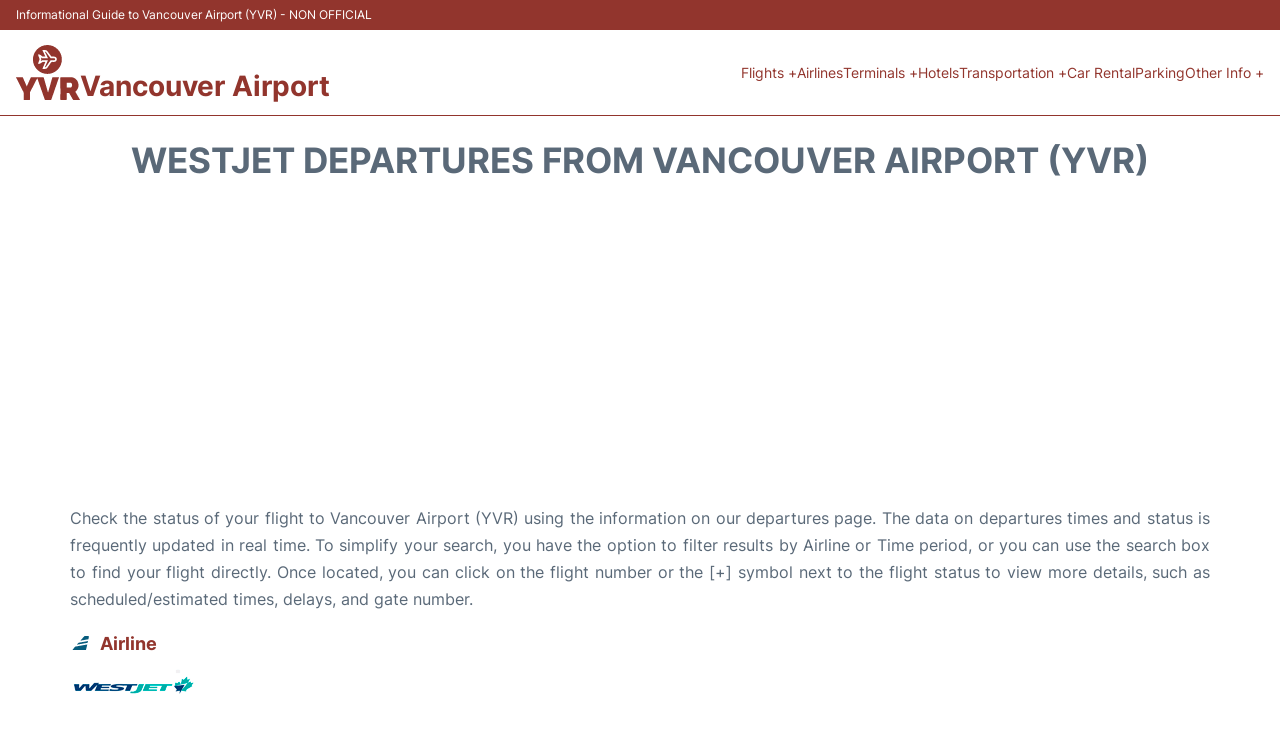

--- FILE ---
content_type: text/html; charset=UTF-8
request_url: https://www.vancouver-airport.com/yvr-departures-airline-westjet
body_size: 15408
content:
<!DOCTYPE html PUBLIC "-//W3C//DTD XHTML 1.0 Transitional//EN" "http://www.w3.org/TR/xhtml1/DTD/xhtml1-transitional.dtd">
<html xmlns="http://www.w3.org/1999/xhtml">
<head>
	<meta http-equiv="Content-Type" content="text/html; charset=UTF-8" />
	<title>Vancouver Airport (YVR) - WestJet Flight Departures - Today</title>
	<meta name="description" content="WestJet flight departures from Vancouver Airport (YVR) - Today">
	<meta name="keywords" content="Vancouver Airport (YVR) WestJet departures, YVR departures WestJet, Vancouver Airport (YVR) airport departures WestJet">
	<link rel="canonical" href="https://www.vancouver-airport.com/yvr-departures" />
	<meta name="robots" content="noindex">		<link rel="stylesheet" href="/css/plantilla/flights-2708.css">
	<meta name="viewport" content="width=device-width, initial-scale=1.0">
<link rel="apple-touch-icon" sizes="180x180" href="/apple-touch-icon.png">
<link rel="icon" type="image/png" href="/favicon-32x32.png" sizes="32x32">
<link rel="icon" type="image/png" href="/favicon-16x16.png" sizes="16x16">
<link rel="manifest" href="/manifest.json">
<meta name="theme-color" content="#ffffff">
<link rel="stylesheet" href="/css/plantilla/variables.css">
<style>
    *, *::after, *::before {margin: 0;padding: 0;box-sizing: inherit;}html {font-size: 100%;}@media (min-width: 112.5em) {html {font-size: 120%;}}body {margin: 0 auto;background-color: var(--cw);box-sizing: border-box;font-family: var(--fp);line-height: 1.7;font-weight: 400;color: var(--ct);}strong, b {font-family: var(--fpb);}.container {margin: 0 auto;max-width: 73.75rem !important;padding: 0 1.25rem;}.u-center-text {text-align: center;}.u-align-right {text-align: right;}.u-margin-bottom-big {margin-bottom: 5rem;}@media (max-width: 53.125em) {.u-margin-bottom-big {margin-bottom: 3.125rem !important;}}.u-margin-bottom-medium {margin-bottom: 1.25rem;}@media (max-width: 53.125em) {.u-margin-bottom-medium {margin-bottom: 0.938rem !important;}}.u-margin-bottom-small {margin-bottom: 0.625rem;}.u-margin-top-big {margin-top: 5rem;}.u-margin-top-huge {margin-top: 6.25rem;}.u-no-margin {margin: 0 !important;}.u-padding-top {padding-top: .625rem;}.u-padding-topbot {padding: .625rem 0;}.u-clear::after {content: "";display: table;clear: both;}.u-sticky {position: sticky;top: 2rem;}.u-flex-center {display: flex;justify-content: center;}.ad {margin-bottom: 1.25rem;overflow:auto;text-align:center;}@media (max-width: 53.125em) {.ad{overflow:unset;}}.ad-right {border: 2px solid var(--ct);min-height: 40rem;}@media (max-width: 53.125em) {.ad-right {min-height: 20rem;}}.row {max-width: var(--gw);margin: 0 auto;}.row:not(:last-child) {margin-bottom: var(--gv);}@media (max-width: 53.125em) {.row:not(:last-child) {margin-bottom: var(--gvs);}}.row [class^="col-"] {float: left;}.row [class^="col-"]:not(:last-child) {margin-right: var(--gh);}@media (max-width: 53.125em) {.row [class^="col-"]:not(:last-child) {margin-right: 0;margin-bottom: var(--gvs);}}@media (max-width: 53.125em) {.row [class^="col-"] {width: 100% !important;}}.row .col-1-of-2 {width: calc((100% - var(--gh)) / 2);}.row .col-1-of-3 {width: calc((100% - 2 * var(--gh)) / 3);}.row .col-2-of-3 {width: calc(2 * ((100% - 2 * var(--gh)) / 3) + var(--gh));}.row .col-1-of-4 {width: calc((100% - 3 * var(--gh)) / 4);}.row .col-2-of-4 {width: calc(2 * ((100% - 3 * var(--gh)) / 4) + var(--gh));}.row .col-3-of-4 {width: calc(3 * ((100% - 3 * var(--gh)) / 4) + 2 * var(--gh));}.row .col-2-of-5 {width: calc(2 * ((100% - 4 * var(--gh)) / 5) + var(--gh));}.row .col-3-of-5 {width: calc(3 * ((100% - 4 * var(--gh)) / 5) + 2 * var(--gh));}.row::after {content: "";display: table;clear: both;}.section-content {padding: 1.25rem 0;background-color: var(--cw);}
</style>
<link rel="stylesheet" href="/css/plantilla/content-2708.css">
<script defer data-domain="vancouver-airport.com" src="https://plausible.io/js/script.hash.outbound-links.js"></script>
<script>window.plausible = window.plausible || function() { (window.plausible.q = window.plausible.q || []).push(arguments) }</script>

<script>(function(){
'use strict';var g=function(a){var b=0;return function(){return b<a.length?{done:!1,value:a[b++]}:{done:!0}}},l=this||self,m=/^[\w+/_-]+[=]{0,2}$/,p=null,q=function(){},r=function(a){var b=typeof a;if("object"==b)if(a){if(a instanceof Array)return"array";if(a instanceof Object)return b;var c=Object.prototype.toString.call(a);if("[object Window]"==c)return"object";if("[object Array]"==c||"number"==typeof a.length&&"undefined"!=typeof a.splice&&"undefined"!=typeof a.propertyIsEnumerable&&!a.propertyIsEnumerable("splice"))return"array";
if("[object Function]"==c||"undefined"!=typeof a.call&&"undefined"!=typeof a.propertyIsEnumerable&&!a.propertyIsEnumerable("call"))return"function"}else return"null";else if("function"==b&&"undefined"==typeof a.call)return"object";return b},u=function(a,b){function c(){}c.prototype=b.prototype;a.prototype=new c;a.prototype.constructor=a};var v=function(a,b){Object.defineProperty(l,a,{configurable:!1,get:function(){return b},set:q})};var y=function(a,b){this.b=a===w&&b||"";this.a=x},x={},w={};var aa=function(a,b){a.src=b instanceof y&&b.constructor===y&&b.a===x?b.b:"type_error:TrustedResourceUrl";if(null===p)b:{b=l.document;if((b=b.querySelector&&b.querySelector("script[nonce]"))&&(b=b.nonce||b.getAttribute("nonce"))&&m.test(b)){p=b;break b}p=""}b=p;b&&a.setAttribute("nonce",b)};var z=function(){return Math.floor(2147483648*Math.random()).toString(36)+Math.abs(Math.floor(2147483648*Math.random())^+new Date).toString(36)};var A=function(a,b){b=String(b);"application/xhtml+xml"===a.contentType&&(b=b.toLowerCase());return a.createElement(b)},B=function(a){this.a=a||l.document||document};B.prototype.appendChild=function(a,b){a.appendChild(b)};var C=function(a,b,c,d,e,f){try{var k=a.a,h=A(a.a,"SCRIPT");h.async=!0;aa(h,b);k.head.appendChild(h);h.addEventListener("load",function(){e();d&&k.head.removeChild(h)});h.addEventListener("error",function(){0<c?C(a,b,c-1,d,e,f):(d&&k.head.removeChild(h),f())})}catch(n){f()}};var ba=l.atob("aHR0cHM6Ly93d3cuZ3N0YXRpYy5jb20vaW1hZ2VzL2ljb25zL21hdGVyaWFsL3N5c3RlbS8xeC93YXJuaW5nX2FtYmVyXzI0ZHAucG5n"),ca=l.atob("WW91IGFyZSBzZWVpbmcgdGhpcyBtZXNzYWdlIGJlY2F1c2UgYWQgb3Igc2NyaXB0IGJsb2NraW5nIHNvZnR3YXJlIGlzIGludGVyZmVyaW5nIHdpdGggdGhpcyBwYWdlLg=="),da=l.atob("RGlzYWJsZSBhbnkgYWQgb3Igc2NyaXB0IGJsb2NraW5nIHNvZnR3YXJlLCB0aGVuIHJlbG9hZCB0aGlzIHBhZ2Uu"),ea=function(a,b,c){this.b=a;this.f=new B(this.b);this.a=null;this.c=[];this.g=!1;this.i=b;this.h=c},F=function(a){if(a.b.body&&!a.g){var b=
function(){D(a);l.setTimeout(function(){return E(a,3)},50)};C(a.f,a.i,2,!0,function(){l[a.h]||b()},b);a.g=!0}},D=function(a){for(var b=G(1,5),c=0;c<b;c++){var d=H(a);a.b.body.appendChild(d);a.c.push(d)}b=H(a);b.style.bottom="0";b.style.left="0";b.style.position="fixed";b.style.width=G(100,110).toString()+"%";b.style.zIndex=G(2147483544,2147483644).toString();b.style["background-color"]=I(249,259,242,252,219,229);b.style["box-shadow"]="0 0 12px #888";b.style.color=I(0,10,0,10,0,10);b.style.display=
"flex";b.style["justify-content"]="center";b.style["font-family"]="Roboto, Arial";c=H(a);c.style.width=G(80,85).toString()+"%";c.style.maxWidth=G(750,775).toString()+"px";c.style.margin="24px";c.style.display="flex";c.style["align-items"]="flex-start";c.style["justify-content"]="center";d=A(a.f.a,"IMG");d.className=z();d.src=ba;d.style.height="24px";d.style.width="24px";d.style["padding-right"]="16px";var e=H(a),f=H(a);f.style["font-weight"]="bold";f.textContent=ca;var k=H(a);k.textContent=da;J(a,
e,f);J(a,e,k);J(a,c,d);J(a,c,e);J(a,b,c);a.a=b;a.b.body.appendChild(a.a);b=G(1,5);for(c=0;c<b;c++)d=H(a),a.b.body.appendChild(d),a.c.push(d)},J=function(a,b,c){for(var d=G(1,5),e=0;e<d;e++){var f=H(a);b.appendChild(f)}b.appendChild(c);c=G(1,5);for(d=0;d<c;d++)e=H(a),b.appendChild(e)},G=function(a,b){return Math.floor(a+Math.random()*(b-a))},I=function(a,b,c,d,e,f){return"rgb("+G(Math.max(a,0),Math.min(b,255)).toString()+","+G(Math.max(c,0),Math.min(d,255)).toString()+","+G(Math.max(e,0),Math.min(f,
255)).toString()+")"},H=function(a){a=A(a.f.a,"DIV");a.className=z();return a},E=function(a,b){0>=b||null!=a.a&&0!=a.a.offsetHeight&&0!=a.a.offsetWidth||(fa(a),D(a),l.setTimeout(function(){return E(a,b-1)},50))},fa=function(a){var b=a.c;var c="undefined"!=typeof Symbol&&Symbol.iterator&&b[Symbol.iterator];b=c?c.call(b):{next:g(b)};for(c=b.next();!c.done;c=b.next())(c=c.value)&&c.parentNode&&c.parentNode.removeChild(c);a.c=[];(b=a.a)&&b.parentNode&&b.parentNode.removeChild(b);a.a=null};var ia=function(a,b,c,d,e){var f=ha(c),k=function(n){n.appendChild(f);l.setTimeout(function(){f?(0!==f.offsetHeight&&0!==f.offsetWidth?b():a(),f.parentNode&&f.parentNode.removeChild(f)):a()},d)},h=function(n){document.body?k(document.body):0<n?l.setTimeout(function(){h(n-1)},e):b()};h(3)},ha=function(a){var b=document.createElement("div");b.className=a;b.style.width="1px";b.style.height="1px";b.style.position="absolute";b.style.left="-10000px";b.style.top="-10000px";b.style.zIndex="-10000";return b};var K={},L=null;var M=function(){},N="function"==typeof Uint8Array,O=function(a,b){a.b=null;b||(b=[]);a.j=void 0;a.f=-1;a.a=b;a:{if(b=a.a.length){--b;var c=a.a[b];if(!(null===c||"object"!=typeof c||Array.isArray(c)||N&&c instanceof Uint8Array)){a.g=b-a.f;a.c=c;break a}}a.g=Number.MAX_VALUE}a.i={}},P=[],Q=function(a,b){if(b<a.g){b+=a.f;var c=a.a[b];return c===P?a.a[b]=[]:c}if(a.c)return c=a.c[b],c===P?a.c[b]=[]:c},R=function(a,b,c){a.b||(a.b={});if(!a.b[c]){var d=Q(a,c);d&&(a.b[c]=new b(d))}return a.b[c]};
M.prototype.h=N?function(){var a=Uint8Array.prototype.toJSON;Uint8Array.prototype.toJSON=function(){var b;void 0===b&&(b=0);if(!L){L={};for(var c="ABCDEFGHIJKLMNOPQRSTUVWXYZabcdefghijklmnopqrstuvwxyz0123456789".split(""),d=["+/=","+/","-_=","-_.","-_"],e=0;5>e;e++){var f=c.concat(d[e].split(""));K[e]=f;for(var k=0;k<f.length;k++){var h=f[k];void 0===L[h]&&(L[h]=k)}}}b=K[b];c=[];for(d=0;d<this.length;d+=3){var n=this[d],t=(e=d+1<this.length)?this[d+1]:0;h=(f=d+2<this.length)?this[d+2]:0;k=n>>2;n=(n&
3)<<4|t>>4;t=(t&15)<<2|h>>6;h&=63;f||(h=64,e||(t=64));c.push(b[k],b[n],b[t]||"",b[h]||"")}return c.join("")};try{return JSON.stringify(this.a&&this.a,S)}finally{Uint8Array.prototype.toJSON=a}}:function(){return JSON.stringify(this.a&&this.a,S)};var S=function(a,b){return"number"!==typeof b||!isNaN(b)&&Infinity!==b&&-Infinity!==b?b:String(b)};M.prototype.toString=function(){return this.a.toString()};var T=function(a){O(this,a)};u(T,M);var U=function(a){O(this,a)};u(U,M);var ja=function(a,b){this.c=new B(a);var c=R(b,T,5);c=new y(w,Q(c,4)||"");this.b=new ea(a,c,Q(b,4));this.a=b},ka=function(a,b,c,d){b=new T(b?JSON.parse(b):null);b=new y(w,Q(b,4)||"");C(a.c,b,3,!1,c,function(){ia(function(){F(a.b);d(!1)},function(){d(!0)},Q(a.a,2),Q(a.a,3),Q(a.a,1))})};var la=function(a,b){V(a,"internal_api_load_with_sb",function(c,d,e){ka(b,c,d,e)});V(a,"internal_api_sb",function(){F(b.b)})},V=function(a,b,c){a=l.btoa(a+b);v(a,c)},W=function(a,b,c){for(var d=[],e=2;e<arguments.length;++e)d[e-2]=arguments[e];e=l.btoa(a+b);e=l[e];if("function"==r(e))e.apply(null,d);else throw Error("API not exported.");};var X=function(a){O(this,a)};u(X,M);var Y=function(a){this.h=window;this.a=a;this.b=Q(this.a,1);this.f=R(this.a,T,2);this.g=R(this.a,U,3);this.c=!1};Y.prototype.start=function(){ma();var a=new ja(this.h.document,this.g);la(this.b,a);na(this)};
var ma=function(){var a=function(){if(!l.frames.googlefcPresent)if(document.body){var b=document.createElement("iframe");b.style.display="none";b.style.width="0px";b.style.height="0px";b.style.border="none";b.style.zIndex="-1000";b.style.left="-1000px";b.style.top="-1000px";b.name="googlefcPresent";document.body.appendChild(b)}else l.setTimeout(a,5)};a()},na=function(a){var b=Date.now();W(a.b,"internal_api_load_with_sb",a.f.h(),function(){var c;var d=a.b,e=l[l.btoa(d+"loader_js")];if(e){e=l.atob(e);
e=parseInt(e,10);d=l.btoa(d+"loader_js").split(".");var f=l;d[0]in f||"undefined"==typeof f.execScript||f.execScript("var "+d[0]);for(;d.length&&(c=d.shift());)d.length?f[c]&&f[c]!==Object.prototype[c]?f=f[c]:f=f[c]={}:f[c]=null;c=Math.abs(b-e);c=1728E5>c?0:c}else c=-1;0!=c&&(W(a.b,"internal_api_sb"),Z(a,Q(a.a,6)))},function(c){Z(a,c?Q(a.a,4):Q(a.a,5))})},Z=function(a,b){a.c||(a.c=!0,a=new l.XMLHttpRequest,a.open("GET",b,!0),a.send())};(function(a,b){l[a]=function(c){for(var d=[],e=0;e<arguments.length;++e)d[e-0]=arguments[e];l[a]=q;b.apply(null,d)}})("__d3lUW8vwsKlB__",function(a){"function"==typeof window.atob&&(a=window.atob(a),a=new X(a?JSON.parse(a):null),(new Y(a)).start())});}).call(this);

window.__d3lUW8vwsKlB__("[base64]");</script>
        <script async src="//pagead2.googlesyndication.com/pagead/js/adsbygoogle.js"></script>
        <script>
            (adsbygoogle = window.adsbygoogle || []).push({
                google_ad_client: "ca-pub-1905334826690318",
                enable_page_level_ads: true
            });
        </script>
    </head>

<body>

<style>
    :root {
        --h-ct: var(--c1);
        --h-cbg: var(--cw);
        --h-svg: var(--c1);
        --h-cT: var(--c1);
    }
    .header__logo--title,.toggleDisplay{line-height:1;font-family:var(--fpb)}.menu__list-item--submenu>a.menu__link:hover,.menu__list-item>a.menu__link:hover,.toggleDisplay{font-weight:700}header{margin:0;font-size:.875rem}.header__bot{background-color:var(--h-cbg);color:var(--h-ct);padding:15px 16px;position:relative;border-bottom:1px solid}.header__top{padding:5px 16px;display:flex;justify-content:space-between;gap:20px;background-color:var(--c1);color:var(--cw);font-size:12px}.header__main,.menu__list{display:flex;align-items:center}.header__main{position:relative;justify-content:space-between}.header__logo{display:flex;align-items:flex-end;gap:1rem}.header__logo--title{font-size:28px;text-decoration:none;color:var(--h-cT)}.header__logo img{width:3rem}.header__logo svg{width:4rem;fill:var(--h-svg)}.header__info{display:flex;flex-direction:column;gap:5px}.header__info span{font-size:14px;text-wrap:balance;line-height:1.2}.menu{z-index:999}.menu__list{position:relative;gap:1rem}.menu__link:link,.menu__link:visited{display:inline-block;width:100%;text-decoration:none;color:var(--h-ct);transition:.2s;text-wrap:nowrap}.menu [class^=menu__list-item]{transition:.2s;position:relative}.menu [class^=menu__list-item]:hover .menu__submenu{display:block}.menu__list-item--submenu>.menu__link{width:auto}.menu__list-item--submenu>.menu__link::before{content:attr(data-text) " +"}.menu__submenu{display:none;position:absolute;background-color:var(--h-cbg);z-index:10;top:100%;left:0;border:1px solid;min-width:100%;border-radius:4px}.menu__list-item--subitem{border:0;transition:2s}.menu__list-item--subitem .menu__link{padding:.5rem .75rem!important}.menu__list-item--subitem:hover .menu__link{text-decoration:underline}.menu__list-item>a.menu__link:before{content:attr(data-text)}.menu__list-item--submenu>a.menu__link:before{content:attr(data-text) " +"}.menu__list-item--submenu>a.menu__link:before,.menu__list-item>a.menu__link:before{font-weight:700;height:0;overflow:hidden;visibility:hidden;display:block}a.menu__link:has(+ ul:hover){font-weight:700}.nav-toggle,.nav-toggle__checkbox{display:none}.nav-toggle__button{display:inline-block;height:3rem;width:3rem;text-align:center;cursor:pointer}.nav-toggle__icon{position:relative;margin-top:1.45rem}.nav-toggle__icon,.nav-toggle__icon::after,.nav-toggle__icon::before{width:1.65rem;height:3px;background-color:var(--h-ct);display:inline-block}.nav-toggle__icon::after,.nav-toggle__icon::before{content:"";position:absolute;left:0;transition:.2s}.nav-toggle__icon::before{top:-.5rem}.nav-toggle__icon::after{top:.5rem}.nav-toggle__checkbox:checked+.nav-toggle__button .nav-toggle__icon{background-color:transparent}.nav-toggle__checkbox:checked+.nav-toggle__button .nav-toggle__icon::before{top:0;transform:rotate(135deg)}.nav-toggle__checkbox:checked+.nav-toggle__button .nav-toggle__icon::after{top:0;transform:rotate(-135deg)}.toggleDisplay{display:none;position:absolute;top:.375rem;right:2.2rem;color:var(--c1);font-size:1.875rem;cursor:pointer}ul{list-style:none}.lang{display:flex!important;align-items:center;gap:5px}@media (max-width:53.125em){.header__logo{width:100%;justify-content:space-between}.header__info{text-align:center}.menu{position:absolute;background-color:var(--h-cbg);top:calc(100% + .5rem);width:100vw;left:-1.25rem}.menu__list{border-bottom:1px solid var(--c1);display:block;padding:0 1.25rem 1.25rem}.menu__link:link,.menu__link:visited{padding:.875rem 0}.menu [class^=menu__list-item],.nav-toggle{display:block}.menu [class^=menu__list-item]:hover .menu__submenu{display:inherit}.menu__list-item--submenu{position:relative}.menu__submenu{display:none;width:100%;position:relative;top:0;background-color:var(--h-cbg);border:0;min-width:initial}.menu__list-item--subitem{width:100%}.menu .container{padding:0}.toggleDisplay{display:inline-block}.toggleVisible{display:block;max-height:62.5rem;overflow-y:hidden;transition:max-height 1s ease-out}.toggleHidden{max-height:0;overflow-y:hidden;padding:0}.lang{gap:0}.lang span{padding:.5rem .75rem}.lang__ul{display:flex}.lang__ul li{width:initial}.lang__ul a{text-decoration:underline!important}}.menu__submenu--last{left:unset;right:0}
</style>
<header>
    <div class="header__top">
        <span>Informational Guide to Vancouver Airport (YVR) - NON OFFICIAL</span>
    </div>
    <div class="header__bot">
        <div class="header__main">
            
            <div class="header__logo">
                <a href="https://www.vancouver-airport.com" title="Vancouver Airport">
                    <?xml version="1.0" encoding="UTF-8"?>
<svg id="Capa_1" xmlns="http://www.w3.org/2000/svg" viewBox="0 0 186.81 160.74">
  <path d="M133.88,42.25c.3,23.01-18.94,42.34-42.25,42.33-23.25,0-42.32-19.29-42.27-42.37C49.39,19.23,68.41-.01,91.66,0c23.28.01,42.47,19.3,42.22,42.25ZM107.2,49.46c2.02-.06,3.53,0,5.05-.19,3.98-.5,6.72-3.44,6.91-7.5.17-3.64-2.61-6.99-6.43-7.65-2.65-.45-5.34-.14-8.01-.19-.83-.02-1.41-.24-1.92-.94-3.62-4.92-7.33-9.78-10.92-14.73-1.72-2.37-3.98-3.48-6.84-3.52-2.24-.03-4.47,0-6.71,0-1.48,0-1.52.02-.91,1.32,2.58,5.49,5.18,10.98,7.78,16.47.57,1.22.49,1.37-.84,1.38-2,.01-3.99,0-5.99,0-.54,0-1.01-.11-1.44-.46-1.26-1.05-2.64-1.97-3.79-3.12-2.01-2.02-4.24-3.03-7.16-2.67-1.78.22-1.85.1-1.28,1.76,1.31,3.77,2.61,7.55,3.95,11.31.26.73.24,1.36-.03,2.07-1.36,3.59-2.65,7.19-4.01,10.78-.32.85-.13,1.2.78,1.17.68-.02,1.37-.07,2.04.01,1.9.24,3.58-.24,4.93-1.59,3.28-3.3,7.25-4.38,11.77-3.74.04,0,.08,0,.12,0,1.47.02,1.52.13.91,1.51-2.57,5.85-5.13,11.71-7.69,17.56-.51,1.17-.43,1.31.82,1.32,2.32.01,4.63.04,6.95-.01,2.68-.06,4.86-1.16,6.41-3.39,3.13-4.49,6.38-8.9,9.34-13.5,1.65-2.56,3.33-4.49,6.19-3.48Z"/>
  <path d="M62.11,96.95c-1.24,2.37-2.34,4.44-3.42,6.53-5.8,11.26-11.59,22.53-17.4,33.78-.47.92-.69,1.83-.69,2.86.03,6.27.01,12.55.01,18.82,0,1.76,0,1.77-1.7,1.77-4.96,0-9.91,0-14.87,0-1.7,0-1.71,0-1.71-1.76,0-6.31-.01-12.63.01-18.94,0-.99-.21-1.87-.66-2.75-7.03-13.78-14.03-27.56-21.05-41.35-.16-.32-.32-.65-.48-.96-.36-.68-.12-.95.61-.95,5.99,0,11.99,0,17.98,0,.74,0,1.03.41,1.3,1.01,3.57,8.21,7.16,16.4,10.75,24.6.02.04.02.08.04.11.17.31.18.82.57.84.42.03.47-.48.61-.79,1.17-2.58,2.33-5.17,3.49-7.76,2.51-5.62,5.04-11.23,7.51-16.86.41-.93,1.01-1.16,1.95-1.16,11.31.02,22.62.04,33.93-.01,1.28,0,1.81.4,2.16,1.62,3.97,14.03,7.99,28.05,12.01,42.07.11.37.23.73.61,1.1.61-2.13,1.23-4.26,1.83-6.4,3.48-12.35,6.96-24.69,10.41-37.04.27-.96.71-1.35,1.75-1.34,5.55.05,11.11.02,16.67.02,1.3,0,1.35.08.93,1.28-7.34,21.31-14.69,42.61-22.01,63.93-.39,1.13-.94,1.55-2.15,1.53-5.07-.06-10.15-.05-15.23,0-1.08.01-1.62-.29-2-1.37-6.71-19.37-13.47-38.72-20.22-58.07-.47-1.35-.96-2.69-1.56-4.34Z"/>
  <path d="M129.53,127.28c0-10.47,0-20.94,0-31.4q0-1.87,1.83-1.88c9.35,0,18.7.07,28.05-.02,8.32-.08,14.6,3.56,19.17,10.29,5.66,8.34,5.3,19.36-.78,27.38-1.11,1.47-2.34,2.85-3.84,3.92-.76.54-.78.98-.33,1.76,3.89,6.7,7.74,13.43,11.61,20.14.46.8.91,1.6,1.38,2.39.35.59.27.88-.47.86-.8-.02-1.6,0-2.4,0-5.07,0-10.15-.04-15.22.03-1.2.02-1.88-.37-2.47-1.41-3.38-5.98-6.84-11.92-10.23-17.89-.45-.8-.96-1.16-1.88-1.12-1.56.06-3.12.07-4.67,0-1.1-.05-1.46.33-1.45,1.44.04,5.71.02,11.43.02,17.14q0,1.81-1.77,1.82c-4.99,0-9.99-.03-14.98.02-1.21.01-1.58-.37-1.58-1.58.04-10.63.02-21.26.02-31.88ZM147.83,117.1c0,1.95.03,3.91-.01,5.86-.02.9.27,1.3,1.23,1.29,3.39-.04,6.78-.02,10.17-.01.97,0,1.76-.35,2.46-1.03,2.68-2.62,2.97-8.44.53-11.27-.85-.98-1.79-1.84-3.21-1.84-3.35,0-6.7,0-10.05-.01-.83,0-1.13.35-1.12,1.15.03,1.95,0,3.91,0,5.86Z"/>
  <path d="M72.21,46.96c.47-1.25.9-2.52,1.41-3.74.39-.94.41-1.81.04-2.77-.55-1.39-.98-2.83-1.22-4.4.86.68,1.74,1.34,2.57,2.05.52.44,1.08.61,1.76.61,5.07-.01,10.15,0,15.22-.01,1.29,0,1.36-.1.81-1.28-2.58-5.5-5.18-10.98-7.76-16.48-.17-.37-.62-.77-.27-1.19.33-.39.83-.11,1.25-.04.8.14,1.35.63,1.82,1.26,4.09,5.52,8.21,11.02,12.28,16.56.6.82,1.25,1.21,2.28,1.19,2.72-.06,5.43-.02,8.15-.01.48,0,.97.02,1.43.12,1.5.33,2.5,1.63,2.38,3.02-.12,1.43-1.38,2.62-2.92,2.64-3.08.04-6.15.03-9.23,0-.8,0-1.33.25-1.79.92-4.14,5.98-8.32,11.93-12.46,17.9-.63.91-1.37,1.54-2.49,1.68-.86.11-1.13-.17-.76-1,1.06-2.41,2.11-4.83,3.17-7.25,1.6-3.66,3.18-7.33,4.81-10.97.43-.95.23-1.28-.82-1.28-4.95.03-9.91.03-14.86,0-.99,0-1.63.56-2.34,1.07-.74.52-1.48,1.04-2.21,1.57-.08-.05-.16-.11-.25-.16Z"/>
</svg>                </a>
                <div class="header__info">
                    <a href="https://www.vancouver-airport.com" class="header__logo--title">Vancouver Airport</a>
                </div>
                
                <div class="nav-toggle">
                    <input type="checkbox" class="nav-toggle__checkbox" id="navi-toggle" autocomplete="off">
                    <label for="navi-toggle" class="nav-toggle__button">
                        <span class="nav-toggle__icon">
                            &nbsp;
                        </span>
                    </label>
                </div>
            </div>

            <nav class="menu toggleHidden">
                <ul class="menu__list">
                                            <li class="menu__list-item--submenu">
                                <a class="menu__link" title="Flights" href="#" data-text="Flights" >
                                    Flights +                                </a>
                                                                        <ul class="menu__submenu toggleHidden ">
                                                                                            <li class="menu__list-item--subitem">
                                                        <a class="menu__link" title="Arrivals" href="/yvr-arrivals" >
                                                            Arrivals                                                        </a>
                                                    </li>
                                                                                                    <li class="menu__list-item--subitem">
                                                        <a class="menu__link" title="Departures" href="/yvr-departures" >
                                                            Departures                                                        </a>
                                                    </li>
                                                                                                    <li class="menu__list-item--subitem">
                                                        <a class="menu__link" title="Flight Status" href="/yvr-flight-status" >
                                                            Flight Status                                                        </a>
                                                    </li>
                                                                                        </ul>
                                                                </li>
                                                    <li class="menu__list-item">
                                <a class="menu__link" title="Airlines" href="/yvr-airlines" data-text="Airlines" >
                                    Airlines                                </a>
                                                            </li>
                                                    <li class="menu__list-item--submenu">
                                <a class="menu__link" title="Terminals" href="/terminals.php" data-text="Terminals" >
                                    Terminals +                                </a>
                                                                        <ul class="menu__submenu toggleHidden ">
                                                                                            <li class="menu__list-item--subitem">
                                                        <a class="menu__link" title="Main Terminal" href="/main-terminal.php" >
                                                            Main Terminal                                                        </a>
                                                    </li>
                                                                                                    <li class="menu__list-item--subitem">
                                                        <a class="menu__link" title="South Terminal" href="/south-terminal.php" >
                                                            South Terminal                                                        </a>
                                                    </li>
                                                                                        </ul>
                                                                </li>
                                                    <li class="menu__list-item">
                                <a class="menu__link" title="Hotels near Vancouver Airport" href="https://www.booking.com/airport/ca/yvr.en-gb.html?aid=358577;label=YVR" data-text="Hotels" target="_blank">
                                    Hotels                                </a>
                                                            </li>
                                                    <li class="menu__list-item--submenu">
                                <a class="menu__link" title="Transportation" href="/transportation.php" data-text="Transportation" >
                                    Transportation +                                </a>
                                                                        <ul class="menu__submenu toggleHidden ">
                                                                                            <li class="menu__list-item--subitem">
                                                        <a class="menu__link" title="Bus" href="/bus.php" >
                                                            Bus                                                        </a>
                                                    </li>
                                                                                                    <li class="menu__list-item--subitem">
                                                        <a class="menu__link" title="Taxi" href="/taxi.php" >
                                                            Taxi                                                        </a>
                                                    </li>
                                                                                                    <li class="menu__list-item--subitem">
                                                        <a class="menu__link" title="Skytrain" href="/skytrain.php" >
                                                            Skytrain                                                        </a>
                                                    </li>
                                                                                                    <li class="menu__list-item--subitem">
                                                        <a class="menu__link" title="Transfers" href="/transfers.php" >
                                                            Transfers                                                        </a>
                                                    </li>
                                                                                        </ul>
                                                                </li>
                                                    <li class="menu__list-item">
                                <a class="menu__link" title="Car Rental Vancouver Airport" href="/car-rental.php" data-text="Car Rental" >
                                    Car Rental                                </a>
                                                            </li>
                                                    <li class="menu__list-item">
                                <a class="menu__link" title="Parking" href="/parking.php" data-text="Parking" >
                                    Parking                                </a>
                                                            </li>
                                                    <li class="menu__list-item--submenu">
                                <a class="menu__link" title="Other Info" href="#" data-text="Other Info" >
                                    Other Info +                                </a>
                                                                        <ul class="menu__submenu toggleHidden menu__submenu--last">
                                                                                            <li class="menu__list-item--subitem">
                                                        <a class="menu__link" title="Services" href="/services.php" >
                                                            Services                                                        </a>
                                                    </li>
                                                                                                    <li class="menu__list-item--subitem">
                                                        <a class="menu__link" title="Lounges" href="/lounges.php" >
                                                            Lounges                                                        </a>
                                                    </li>
                                                                                                    <li class="menu__list-item--subitem">
                                                        <a class="menu__link" title="Review" href="/review.php" >
                                                            Review                                                        </a>
                                                    </li>
                                                                                        </ul>
                                                                </li>
                                        </ul>
            </nav>
            
            
        </div>
    </div>

  <script>
    const menuToggle=document.querySelector(".nav-toggle"),menuCheckBox=document.querySelector(".nav-toggle__checkbox"),menuMobile=document.querySelector(".menu"),menuIdiomes=document.querySelector(".header__lang"),menuItems=document.querySelectorAll(".menu__list-item--submenu");function toggleMenu(){menuCheckBox.checked?(menuMobile.classList.replace("toggleHidden","toggleVisible"),menuIdiomes.classList.replace("toggleHidden","toggleVisible")):(menuMobile.classList.replace("toggleVisible","toggleHidden"),menuIdiomes.classList.replace("toggleVisible","toggleHidden"))}function toggleSubMenu(){if(this.lastElementChild.classList.contains("toggleVisible")){this.lastElementChild.classList.replace("toggleVisible","toggleHidden");let e=this.querySelector(".toggleDisplay");e.textContent="+"}else{this.lastElementChild.classList.replace("toggleHidden","toggleVisible");let l=this.querySelector(".toggleDisplay");l.textContent="−"}}menuToggle.addEventListener("click",toggleMenu),menuItems.forEach(e=>{e.querySelector(".toggleDisplay"),e.addEventListener("click",toggleSubMenu)});
  </script>
  <div class="clear"></div>
</header>

	<main>
		<div class="section-content">

			<div class="container">

				<div class="content-text">

											<div class="u-center-text u-margin-bottom-medium">
							<h1 class="heading-primary">WestJet Departures from Vancouver Airport (YVR)</h1>
						</div>
																      			</div>
				<div class="ad">
											
<script async src="//pagead2.googlesyndication.com/pagead/js/adsbygoogle.js"></script>
<!-- vancouver - departures - topR -->
<ins class="adsbygoogle"
     style="display:block"
     data-ad-client="ca-pub-1905334826690318"
     data-ad-slot="4851601789"
     data-ad-format="auto"></ins>
<script>
(adsbygoogle = window.adsbygoogle || []).push({});
</script>
 				</div><!--end adsense -->

				
    			
		<div class="content-text u-margin-bottom-medium">
			<p>Check the status of your flight to Vancouver Airport (YVR) using the information on our departures page. The data on departures times and status is frequently updated in real time. To simplify your search, you have the option to filter results by Airline or Time period, or you can use the search box to find your flight directly. Once located, you can click on the flight number or the [+] symbol next to the flight status to view more details, such as scheduled/estimated times, delays, and gate number.</p>
		</div>
		
			<div class="flights-avis">
								<div class="flight-info__title flight-info__title--airline">Airline</div>
				<div class="flight-airline__img-box">
					<div class="flight-airline__img">
						<a href="/yvr-airlines/westjet"><img src="/images/airlines_png/westjet.png" alt="WestJet"></a>
					</div>
					<div class="flight-airline__text">This list only contains flights from <b>WestJet</b>. <a href='/yvr-departures' style='text-decoration:underline;'>See flights from all airlines</a></div>
				</div>
									
							
			</div>
		
			<div style="clear:both;"></div>

    		<div class="flights">
			
			


			
				<div class="flights-features row">

					<div class="col-1-of-2 flights-features__search">

						<div class="flight-info__title flight-info__title--search">Search:</div>

						<div class="flights-features__search-flights">

							<div class="flights-features__search-input--box">
								<input type="text" placeholder="Flight number or airline" name="buscador-flights" class="flights-features__search-input" id="search-input">
								<input type="text" value="Departures" id="tipus-vol" hidden>
																<input type="text" value="/yvr-departures-airline-" id="url-airlines" hidden>
								<input type="text" value="/yvr-flight-status?departure=" id="url-vol" hidden>
								<input type="text" value="eng" id="idioma" hidden>
								<div id="search-results" class="search-results"></div>
							</div>


							<div class="flights-features__search-airlines">

								<script>
									function filterAirline() {
										pageToRedirect = document.getElementById("filter-airline").value;
										window.location.href = pageToRedirect;
									}
								</script>

																
								<select onchange="filterAirline()" id="filter-airline">
									<option selected disabled>Filter by airline</option>
																		<option value="/yvr-departures">All airlines</option>
																					<option value="/yvr-departures-airline-aeromexico" >AeroMexico</option>
																							<option value="/yvr-departures-airline-air-canada" >Air Canada</option>
																							<option value="/yvr-departures-airline-air-china" >Air China</option>
																							<option value="/yvr-departures-airline-air-france" >Air France</option>
																							<option value="/yvr-departures-airline-air-india" >Air India</option>
																							<option value="/yvr-departures-airline-air-new-zealand" >Air New Zealand</option>
																							<option value="/yvr-departures-airline-air-north" >Air North</option>
																							<option value="/yvr-departures-airline-alaska-air" >Alaska Airlines</option>
																							<option value="/yvr-departures-airline-all-nippon-airways-ana" >All Nippon Airways - ANA</option>
																							<option value="/yvr-departures-airline-american-airlines" >American Airlines</option>
																							<option value="/yvr-departures-airline-british-airways" >British Airways</option>
																							<option value="/yvr-departures-airline-cathay-pacific" >Cathay Pacific</option>
																							<option value="/yvr-departures-airline-central-mountain-air" >Central Mountain Air</option>
																							<option value="/yvr-departures-airline-china-airlines" >China Airlines</option>
																							<option value="/yvr-departures-airline-china-eastern-airlines" >China Eastern Airlines</option>
																							<option value="/yvr-departures-airline-china-southern-airlines" >China Southern Airlines</option>
																							<option value="/yvr-departures-airline-delta-air-lines" >Delta Air Lines</option>
																							<option value="/yvr-departures-airline-eva-air" >EVA Air</option>
																							<option value="/yvr-departures-airline-fiji-airways" >Fiji Airways</option>
																							<option value="/yvr-departures-airline-flair-air" >Flair Airlines</option>
																							<option value="/yvr-departures-airline-flexjet" >Flexjet</option>
																							<option value="/yvr-departures-airline-hainan-airlines" >Hainan Airlines</option>
																							<option value="/yvr-departures-airline-harbour-air" >Harbour Air</option>
																							<option value="/yvr-departures-airline-helijet" >Helijet International</option>
																							<option value="/yvr-departures-airline-hong-kong-airlines" >Hong Kong Airlines</option>
																							<option value="/yvr-departures-airline-icelandair" >Icelandair</option>
																							<option value="/yvr-departures-airline-jal-japan-airlines" >JAL - Japan Airlines</option>
																							<option value="/yvr-departures-airline-jetblue" >JetBlue</option>
																							<option value="/yvr-departures-airline-klm" >KLM Royal Dutch Airlines</option>
																							<option value="/yvr-departures-airline-korean-air" >Korean Air</option>
																							<option value="/yvr-departures-airline-lufthansa" >Lufthansa</option>
																							<option value="/yvr-departures-airline-netjets" >NetJets</option>
																							<option value="/yvr-departures-airline-pacific-coastal-airlines" >Pacific Coastal Airlines</option>
																							<option value="/yvr-departures-airline-philippine-airlines" >Philippine Airlines</option>
																							<option value="/yvr-departures-airline-porter-airlines" >Porter Airlines</option>
																							<option value="/yvr-departures-airline-qantas" >Qantas</option>
																							<option value="/yvr-departures-airline-sichuan-airlines" >Sichuan Airlines</option>
																							<option value="/yvr-departures-airline-twayair" >T'Way Air</option>
																							<option value="/yvr-departures-airline-turkish-airlines" >Turkish Airlines</option>
																							<option value="/yvr-departures-airline-united-airlines" >United Airlines</option>
																							<option value="/yvr-departures-airline-westjet" selected>WestJet</option>
																							<option value="/yvr-departures-airline-xiamen-airlines" >Xiamen Airlines</option>
																							<option value="/yvr-departures-airline-zipair-tokyo" >ZIPAIR Tokyo</option>
																			</select>

																		<script>
											function filterTerminal() {
												pageToRedirect = document.getElementById("filter-terminal").value;
												window.location.href = pageToRedirect;
											}
										</script>
										<div class="flights-features__search-airlines--or">or</div>
										<select onchange="filterTerminal()" id="filter-terminal">
											<option value="" selected disabled>Filter by terminal</option>
											<option value="/yvr-departures">All terminals</option>
																									<option value="/yvr-departures-terminal-main" >Main (Domestic and International)</option>
																											<option value="/yvr-departures-terminal-south" >South</option>
																							</select>
										
							</div>

							<script src="https://code.jquery.com/jquery-3.3.1.js" integrity="sha256-2Kok7MbOyxpgUVvAk/HJ2jigOSYS2auK4Pfzbm7uH60=" crossorigin="anonymous"></script>
							<script>
								function filtrarFlights() {
									var buscadorString = document.querySelector("[name='buscador-flights']").value;
									var contSearch = document.querySelector("#search-input").value.length;
									var tipusVol = document.querySelector("#tipus-vol").value;
									var urlAirline = document.querySelector("#url-airlines").value;
									var urlVol = document.querySelector("#url-vol").value;
									var idioma = document.querySelector("#idioma").value;

									$.ajax({
										type: 'post',
										url: '/comuns/buscador-flights.php',
										data: {
											'buscadorString': buscadorString,
											'contSearch': contSearch,
											'tipusVol': tipusVol,
											'urlVol': urlVol,
											'urlAirline': urlAirline,
											'idioma': idioma
											},
										cache: false,
										success: function(data) {
											$('#search-results').html(data);
										}
									});
									return false;
								}

								// espera a que l'usuari acabi d'escriure i despés executa la funció
								function delay(callback, ms) {
									var timer = 0;
									return function() {
										var context = this, args = arguments;
										clearTimeout(timer);
										timer = setTimeout(function () {
											callback.apply(context, args);
										}, ms || 0);
									};
								}
								$('#search-input').keyup(delay(function (e) {
									// console.log('Time elapsed!', this.value);
									filtrarFlights();
								}, 350));
							</script>

						</div>

					</div>

					<div class="col-1-of-2 flights-features__time">

						<div class="flight-info__title flight-info__title--period">Check other time periods:</div>

						<div class="flights-features__search-airlines">

																	<script>
											function filterDay() {
												pageToRedirect = document.getElementById("filter-day").value;
												window.location.href = pageToRedirect;
											}
										</script>
										<select onchange="filterDay()" id="filter-day">
											<option value="?tp=18&day=yesterday" >2026-01-21 Yesterday</option>
											<option value="" selected="selected">2026-01-22 Today</option>
											<option value="?tp=00&day=tomorrow" >2026-01-23 Tomorrow</option>
										</select>
									

							<script>
								function filterHour() {
									pageToRedirect = document.getElementById("filter-hour").value;
									window.location.href = pageToRedirect;
								}
							</script>

																		<select onchange="filterHour()" id="filter-hour">
												<option value="?tp=0" selected="selected">12:00 AM - 05:59 AM</option>
												<option value="?tp=6" >06:00 AM - 11:59 AM</option>
												<option value="?tp=12" >12:00 PM - 05:59 PM</option>
												<option value="?tp=18" >06:00 PM - 11:59 PM</option>
											</select>
										
						</div>

						<div class="disclaimer-box">
							<div class="disclaimer-toggle">Disclaimer</div>
							<div class="disclaimer-text">
																The information displayed on this website is gathered from third-party providers with a wide reputation on the sector, which in turn obtain the information from the airlines. This data is provided only for informative purposes. www.vancouver-airport.com assumes no responsibility for loss or damage as a result of relying on information posted here. Please contact your airline to verify flight status.
															</div>
						</div>

					</div>

				</div>

				<script>
					var disclaimer = document.querySelector('.disclaimer-toggle');
					var disclaimerText = document.querySelector('.disclaimer-text');
					disclaimer.onclick = function() {
					disclaimerText.classList.toggle('active-toggle');
					}
				</script>

			
				<div class="flights-info">
					<div class="flight-row flight-titol">
						<div class="flight-col flight-col__dest-term">
							Destination						</div>

						<div class="flight-col__subbox-term">
							<div class="flight-col flight-col__hour">
								Departure							</div>
							<div class="flight-col flight-col__flight">
								Flight							</div>
							<div class="flight-col flight-col__airline">
								Airline							</div>
						</div>

													<div class="flight-col flight-col__terminal">Terminal</div>
						
						<div class="flight-col flight-col__status">Status</div>
					</div>

	
		
		<div class="flight-row">
				<div class="flight-col flight-col__dest-term"><b>Seoul</b> <span>(ICN)</span> </div>
				<div class="flight-col__subbox-term">						<div class="flight-col flight-col__hour">12:10 am</div>
					<div class="flight-col flight-col__flight"><div class="flight-col__flight--link">WS6060</div>					</div>
					<div class="flight-col flight-col__airline">									<a href="/yvr-airlines/westjet">WestJet</a> 
								</div>
				</div>					<div class="flight-col flight-col__terminal">M</div>
					<div class="flight-col flight-col__terminal-mob">Terminal M</div>
				<div class="flight-col flight-col__status flight-col__status--G">									<a href="/yvr-flight-status?departure=KE76&cs=WS6060">En Route - On-time [+]</a>
													</div>
				</div>
		
		<div class="flight-row">
				<div class="flight-col flight-col__dest-term"><b>Calgary</b> <span>(YYC)</span> </div>
				<div class="flight-col__subbox-term">						<div class="flight-col flight-col__hour">05:30 am</div>
					<div class="flight-col flight-col__flight"><a href="/yvr-flight-status?departure=WS102">WS102</a>					</div>
					<div class="flight-col flight-col__airline">									<a href="/yvr-airlines/westjet">WestJet</a> 
								</div>
				</div>					<div class="flight-col flight-col__terminal">M</div>
					<div class="flight-col flight-col__terminal-mob">Terminal M</div>
				<div class="flight-col flight-col__status flight-col__status--G">									<a href="/yvr-flight-status?departure=WS102">Scheduled - On-time [+]</a>
													</div>
				</div>		</div>
																								<div class="flights-top">
															<p>WestJet currently serves a variety of destinations from Vancouver Airport:</p>
															<p>
							- <b>Atlanta</b> (ATL): The flights operate on Wednesday, Friday, Sunday<br> - <b>Cancun</b> (CUN): The flights operate on Monday, Tuesday, Wednesday, Thursday, Friday, Saturday, Sunday<br> - <b>Fort Lauderdale</b> (FLL): The flights operate on Saturday<br> - <b>Honolulu</b> (HNL): The flights operate on Monday, Tuesday, Wednesday, Thursday, Friday, Saturday, Sunday<br> - <b>Huatulco</b> (HUX): The flights operate on Monday, Wednesday, Thursday, Saturday, Sunday<br> - <b>Kailua-Kona</b> (KOA): The flights operate on Tuesday, Thursday, Saturday<br> - <b>Las Vegas</b> (LAS): The flights operate on Monday, Tuesday, Wednesday, Thursday, Friday, Saturday, Sunday<br> - <b>Los Angeles</b> (LAX): The flights operate on Monday, Tuesday, Wednesday, Thursday, Friday, Saturday, Sunday<br> - <b>Kauai Island</b> (LIH): The flights operate on Monday, Wednesday, Friday, Sunday<br> - <b>Guanacaste</b> (LIR): The flights operate on Friday<br> - <b>Orlando</b> (MCO): The flights operate on Monday<br> - <b>Mazatlan</b> (MZT): The flights operate on Monday, Tuesday, Saturday<br> - <b>Kahului</b> (OGG): The flights operate on Monday, Tuesday, Wednesday, Thursday, Friday, Saturday, Sunday<br> - <b>Phoenix</b> (PHX): The flights operate on Monday, Tuesday, Wednesday, Thursday, Friday, Saturday, Sunday<br> - <b>Palm Springs</b> (PSP): The flights operate on Monday, Tuesday, Wednesday, Thursday, Friday, Saturday, Sunday<br> - <b>Puerto Vallarta</b> (PVR): The flights operate on Monday, Tuesday, Wednesday, Thursday, Friday, Saturday, Sunday<br> - <b>San Jose Cabo</b> (SJD): The flights operate on Monday, Tuesday, Wednesday, Thursday, Friday, Saturday, Sunday<br> - <b>Nanaimo</b> (YCD): The flights operate on Monday, Tuesday, Thursday, Friday, Saturday, Sunday<br> - <b>Edmonton</b> (YEG): The flights operate on Monday, Tuesday, Wednesday, Thursday, Friday, Saturday, Sunday<br> - <b>Kelowna</b> (YLW): The flights operate on Monday, Tuesday, Wednesday, Thursday, Friday, Saturday, Sunday<br> - <b>Comox</b> (YQQ): The flights operate on Monday, Tuesday, Wednesday, Thursday, Friday, Saturday, Sunday<br> - <b>Winnipeg</b> (YWG): The flights operate on Monday, Tuesday, Wednesday, Thursday, Friday, Sunday<br> - <b>Cranbrook</b> (YXC): The flights operate on Monday, Wednesday, Thursday, Friday, Sunday<br> - <b>Saskatoon</b> (YXE): The flights operate on Monday, Tuesday, Thursday, Friday, Sunday<br> - <b>Fort St. John</b> (YXJ): The flights operate on Monday, Tuesday, Wednesday, Thursday, Friday, Sunday<br> - <b>Prince George</b> (YXS): The flights operate on Monday, Tuesday, Wednesday, Thursday, Friday, Saturday, Sunday<br> - <b>Terrace</b> (YXT): The flights operate on Monday, Tuesday, Wednesday, Thursday, Friday, Saturday, Sunday<br> - <b>Calgary</b> (YYC): The flights operate on Monday, Tuesday, Wednesday, Thursday, Friday, Saturday, Sunday<br> - <b>Victoria</b> (YYJ): The flights operate on Monday, Tuesday, Wednesday, Thursday, Friday, Saturday, Sunday<br> - <b>Toronto</b> (YYZ): The flights operate on Monday, Tuesday, Wednesday, Thursday, Friday, Saturday, Sunday<br> - <b>Ixtapa/Zihuatanejo</b> (ZIH): The flights operate on Friday, Sunday<br> </p>

							<p>This information about destinations does not include codeshare flights operated by other airlines, nor does it contain details about seasonal flights that are not currently in service.</p></div>
							

										<div class="flights-features__time-days">
						<span class="flights-features__time-hours-title"><b>Flights Date:</b></span>
			<a href='?day=yesterday' class='flights-features__time--link2'>Yesterday</a>
			<span class='flights-features__time--nolink2'>Today</span>
			<a href='?day=tomorrow' class='flights-features__time--link2'>Tomorrow</a>
								</div>

					<div class="flights-features__time-hours">
						<span class="flights-features__time-hours-title"><b>Check other time periods:</b></span>											<span class='flights-features__time--nolink'>12:00 AM - 05:59 AM</span>
											<a href="?tp=6" class='flights-features__time--link'>06:00 AM - 11:59 AM</a>
											<a href="?tp=12" class='flights-features__time--link'>12:00 PM - 05:59 PM</a>
											<a href="?tp=18" class='flights-features__time--link'>06:00 PM - 11:59 PM</a>
														</div>
					
					
					<div class="ad">
						
<script async src="//pagead2.googlesyndication.com/pagead/js/adsbygoogle.js"></script>
<!-- vancouver - departures - bottom -->
<ins class="adsbygoogle"
     style="display:block"
     data-ad-client="ca-pub-1905334826690318"
     data-ad-slot="6328334984"
     data-ad-format="auto"></ins>
<script>
(adsbygoogle = window.adsbygoogle || []).push({});
</script>
					</div>
				</div>
				<p></p>
			</div>

		</div>

	</main>

	<button id="myBtn" title="Go to top of the page"></button>
	<script>
		var mybutton = document.getElementById("myBtn");
		window.onscroll = function() {scrollFunction()};
		function scrollFunction() {
			if (document.body.scrollTop > 500 || document.documentElement.scrollTop > 500) {
				mybutton.style.display = "block";
			} else {
				mybutton.style.display = "none";
			}
		}
		$(document).ready(function() {
			$("#myBtn").click(function(event) {
				event.preventDefault();
				$("html, body").animate({ scrollTop: 0 }, "slow");
				return false;
			});
		});
	</script>

<style>
    :root {
        --f_bg: var(--ct);
        --f_ct: var(--cw);
        --f_fp: var(--fp);
        --f_fpb: var(--fpb);
        --f_fs: var(--dfs);
    }
    .footer,.footer-nav__link:link,.footer-nav__link:visited,footer a{color:var(--ct)}.container-footer{max-width:900px;margin:0 auto;padding:0 1.25rem}.footer{margin:0 auto;font-size:var(--f_fs);position:relative;padding-bottom:2rem;border-top:1px solid var(--c1)}.footer__bot,.footer__bottom a{color:var(--cw)}.footer__content{display:flex;justify-content:space-between;padding-top:2rem;flex-direction:column;gap:1.5rem}.footer__title{line-height:1;font-family:var(--f_fpb);text-align:center}.footer__title a{font-size:1.25rem;text-decoration:none}.footer__bot{background-color:var(--c1)}.footer__bottom{padding:.625rem 0;font-size:12px}.footer__bottom--copy{float:right}.footer-nav{display:flex;flex-wrap:wrap;gap:2rem;text-wrap:nowrap}.footer-nav__col{display:flex;flex-direction:column;flex:1}.footer-nav__title{text-decoration:none;font-family:var(--f_fpb)}.footer-nav__link{margin-right:.625rem;text-decoration:none;width:fit-content}@media (max-width:37.5em){.footer__bottom--copy{float:none;display:block}.footer__bottom{font-size:.75rem;text-align:center}.footer-nav__col{flex:0 0 50%}.footer-nav{gap:0}}
</style>
<footer class="footer">
    <div class="container-footer">
        <div class="footer__content">
            <div class="footer__title">
                <a href="https://www.vancouver-airport.com">Vancouver Airport</a>
            </div>
            <nav class="footer-nav">
                                        <div class="footer-nav__col">
                                                        <span class="footer-nav__title">Flights</span>
                                                                    <a class="footer-nav__link" title="Arrivals" href="/yvr-arrivals" >
                                        Arrivals                                    </a>
                                                                        <a class="footer-nav__link" title="Departures" href="/yvr-departures" >
                                        Departures                                    </a>
                                                                        <a class="footer-nav__link" title="Flight Status" href="/yvr-flight-status" >
                                        Flight Status                                    </a>
                                                            </div>
                                                <div class="footer-nav__col">
                                                        <a class="footer-nav__title" title="Airlines" href="/yvr-airlines" >
                                    Airlines                                </a>
                                                                <a class="footer-nav__title" title="Transportation" href="/transportation.php" >
                                    Transportation                                </a>
                                                                    <a class="footer-nav__link" title="Bus" href="/bus.php" >
                                        Bus                                    </a>
                                                                        <a class="footer-nav__link" title="Taxi" href="/taxi.php" >
                                        Taxi                                    </a>
                                                                        <a class="footer-nav__link" title="Skytrain" href="/skytrain.php" >
                                        Skytrain                                    </a>
                                                                        <a class="footer-nav__link" title="Transfers" href="/transfers.php" >
                                        Transfers                                    </a>
                                                            </div>
                                                <div class="footer-nav__col">
                                                        <a class="footer-nav__title" title="Terminals" href="/terminals.php" >
                                    Terminals                                </a>
                                                                    <a class="footer-nav__link" title="Main Terminal" href="/main-terminal.php" >
                                        Main Terminal                                    </a>
                                                                        <a class="footer-nav__link" title="South Terminal" href="/south-terminal.php" >
                                        South Terminal                                    </a>
                                                                    <span class="footer-nav__title">Other Info</span>
                                                                    <a class="footer-nav__link" title="Services" href="/services.php" >
                                        Services                                    </a>
                                                                        <a class="footer-nav__link" title="Lounges" href="/lounges.php" >
                                        Lounges                                    </a>
                                                                        <a class="footer-nav__link" title="Review" href="/review.php" >
                                        Review                                    </a>
                                                            </div>
                                                <div class="footer-nav__col">
                                                        <a class="footer-nav__title" title="Hotels near Vancouver Airport" href="https://www.booking.com/airport/ca/yvr.en-gb.html?aid=358577;label=YVR" target="_blank">
                                    Hotels                                </a>
                                                                <a class="footer-nav__title" title="Car Rental Vancouver Airport" href="/car-rental.php" >
                                    Car Rental                                </a>
                                                                <a class="footer-nav__title" title="Parking" href="/parking.php" >
                                    Parking                                </a>
                                                        </div>
                                    </nav>
        </div>

        
    </div>

</footer>
<div class="footer__bot">
  <div class="container-footer">
    <div class="footer__bottom">
        <span>
            Not the official airport website. <a href="/disclaimer.php" class="footer__bottom--contact">Disclaimer</a> - <a href="/contact.php" class="footer__bottom--contact">Contact</a> - <a href="/about-us.php" class="footer__bottom--contact">About us</a>
        </span>
        <span class="footer__bottom--copy">Copyright &copy; 2026. vancouver-airport.com</span>
    </div>
  </div>
</div>

<script>
	// smooth scroll
	let anchorlinks=document.querySelectorAll('a[href^="#"]');for(let e of anchorlinks)e.addEventListener("click",t=>{let l=e.getAttribute("href");document.querySelector(l).scrollIntoView({behavior:"smooth",block:"start"}),history.pushState(null,null,l),t.preventDefault()});
</script></body>
</html>

--- FILE ---
content_type: text/html; charset=utf-8
request_url: https://www.google.com/recaptcha/api2/aframe
body_size: 265
content:
<!DOCTYPE HTML><html><head><meta http-equiv="content-type" content="text/html; charset=UTF-8"></head><body><script nonce="Yoi8mmgKeFgNMr_xoe9hZg">/** Anti-fraud and anti-abuse applications only. See google.com/recaptcha */ try{var clients={'sodar':'https://pagead2.googlesyndication.com/pagead/sodar?'};window.addEventListener("message",function(a){try{if(a.source===window.parent){var b=JSON.parse(a.data);var c=clients[b['id']];if(c){var d=document.createElement('img');d.src=c+b['params']+'&rc='+(localStorage.getItem("rc::a")?sessionStorage.getItem("rc::b"):"");window.document.body.appendChild(d);sessionStorage.setItem("rc::e",parseInt(sessionStorage.getItem("rc::e")||0)+1);localStorage.setItem("rc::h",'1769084439813');}}}catch(b){}});window.parent.postMessage("_grecaptcha_ready", "*");}catch(b){}</script></body></html>

--- FILE ---
content_type: application/javascript; charset=utf-8
request_url: https://fundingchoicesmessages.google.com/f/AGSKWxUY8vZ-2vmEa4hqwthsGzksZ68z7uS6MhOrDKnUcoqJEkeDV3XiIjaZCrTFXmGgOFgWRhp8b8K1CQhwFsMfDTtKjyLdLiEDhgLoOiG8WLIJNuMDXLQ6ol7NKZvJCkIIHHA_wpjqJk0XNw6arpJc0934F79u50RmdGs-ac56YXu47BvnFsCiPcVXKRcc/_/_img/ad_.openxtag./adv-ext-/youradhere./adv_out.
body_size: -1289
content:
window['29bcdcf3-acf0-41bf-8e22-8a29abddc538'] = true;